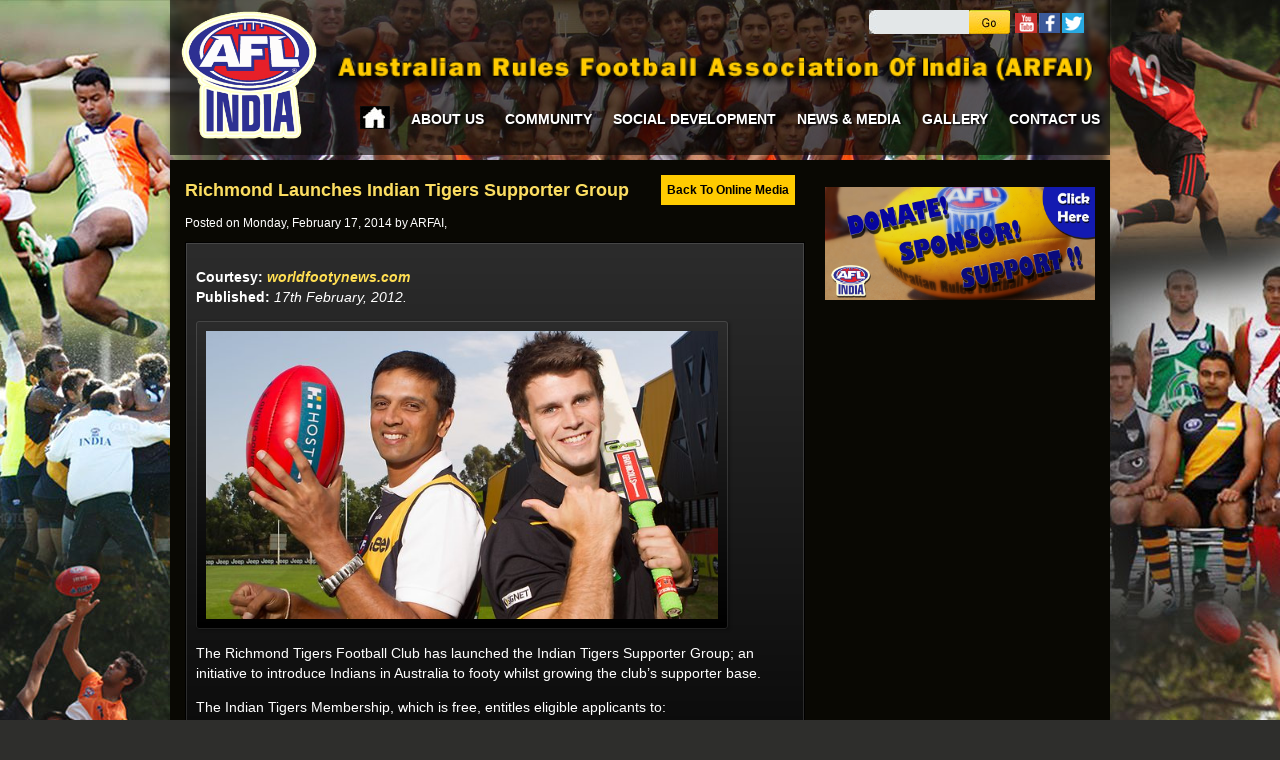

--- FILE ---
content_type: text/html; charset=UTF-8
request_url: https://aflindia.in/richmond-launches-indian-tigers-supporter-group/
body_size: 8349
content:
<!DOCTYPE html PUBLIC "-//W3C//DTD XHTML 1.0 Transitional//EN" "http://www.w3.org/TR/xhtml1/DTD/xhtml1-transitional.dtd">
<html xmlns="http://www.w3.org/1999/xhtml">
<head>
<meta http-equiv="Content-Type" content="text/html; charset=utf-8" />
<link rel="icon" href="https://aflindia.in/wp-content/themes/aflindia/images/favicon.ico" type="image/ico" sizes="16x16">
<link rel="stylesheet" href="https://aflindia.in/wp-content/themes/aflindia/style.css" type="text/css" />
<link rel="stylesheet" href="https://aflindia.in/wp-content/themes/aflindia/js/tooltipster-master/css/tooltipster.css" type="text/css" />

<script>(function(d, s, id) {
  var js, fjs = d.getElementsByTagName(s)[0];
  if (d.getElementById(id)) return;
  js = d.createElement(s); js.id = id;
  js.src = "//connect.facebook.net/en_US/all.js#xfbml=1";
  fjs.parentNode.insertBefore(js, fjs);
}(document, 'script', 'facebook-jssdk'));</script>
<title>Richmond Launches Indian Tigers Supporter Group - AFL India (ARFAI)AFL India (ARFAI)</title>
	<meta name='robots' content='max-image-preview:large' />

<!-- This site is optimized with the Yoast SEO plugin v9.7 - https://yoast.com/wordpress/plugins/seo/ -->
<link rel="canonical" href="https://aflindia.in/richmond-launches-indian-tigers-supporter-group/" />
<meta property="og:locale" content="en_GB" />
<meta property="og:type" content="article" />
<meta property="og:title" content="Richmond Launches Indian Tigers Supporter Group - AFL India (ARFAI)" />
<meta property="og:description" content="Courtesy: worldfootynews.com Published: 17th February, 2012. The Richmond Tigers Football Club has launched the Indian Tigers Supporter Group; an initiative to introduce Indians in &hellip;" />
<meta property="og:url" content="https://aflindia.in/richmond-launches-indian-tigers-supporter-group/" />
<meta property="og:site_name" content="AFL India (ARFAI)" />
<meta property="article:section" content="Online Media" />
<meta property="article:published_time" content="2014-02-17T09:57:29+05:30" />
<meta property="article:modified_time" content="2019-03-12T07:31:00+05:30" />
<meta property="og:updated_time" content="2019-03-12T07:31:00+05:30" />
<meta property="og:image" content="https://aflindia.in/wp-content/uploads/2014/02/553460-rahul-dravid.jpg" />
<meta property="og:image:secure_url" content="https://aflindia.in/wp-content/uploads/2014/02/553460-rahul-dravid.jpg" />
<meta property="og:image:width" content="640" />
<meta property="og:image:height" content="360" />
<meta name="twitter:card" content="summary_large_image" />
<meta name="twitter:description" content="Courtesy: worldfootynews.com Published: 17th February, 2012. The Richmond Tigers Football Club has launched the Indian Tigers Supporter Group; an initiative to introduce Indians in [&hellip;]" />
<meta name="twitter:title" content="Richmond Launches Indian Tigers Supporter Group - AFL India (ARFAI)" />
<meta name="twitter:image" content="https://aflindia.in/wp-content/uploads/2014/02/553460-rahul-dravid.jpg" />
<script type='application/ld+json'>{"@context":"https://schema.org","@type":"Organization","url":"https://aflindia.in/","sameAs":[],"@id":"https://aflindia.in/#organization","name":"Australian Rules Football Association of India","logo":"https://aflindia.in/wp-content/uploads/2014/02/197900_196604667039294_67346_n.jpg"}</script>
<!-- / Yoast SEO plugin. -->

<link rel="alternate" type="application/rss+xml" title="AFL India (ARFAI) &raquo; Feed" href="https://aflindia.in/feed/" />
<link rel="alternate" type="application/rss+xml" title="AFL India (ARFAI) &raquo; Comments Feed" href="https://aflindia.in/comments/feed/" />
<link rel="alternate" type="application/rss+xml" title="AFL India (ARFAI) &raquo; Richmond Launches Indian Tigers Supporter Group Comments Feed" href="https://aflindia.in/richmond-launches-indian-tigers-supporter-group/feed/" />
<script type="text/javascript">
window._wpemojiSettings = {"baseUrl":"https:\/\/s.w.org\/images\/core\/emoji\/14.0.0\/72x72\/","ext":".png","svgUrl":"https:\/\/s.w.org\/images\/core\/emoji\/14.0.0\/svg\/","svgExt":".svg","source":{"concatemoji":"https:\/\/aflindia.in\/wp-includes\/js\/wp-emoji-release.min.js?ver=6.2.8"}};
/*! This file is auto-generated */
!function(e,a,t){var n,r,o,i=a.createElement("canvas"),p=i.getContext&&i.getContext("2d");function s(e,t){p.clearRect(0,0,i.width,i.height),p.fillText(e,0,0);e=i.toDataURL();return p.clearRect(0,0,i.width,i.height),p.fillText(t,0,0),e===i.toDataURL()}function c(e){var t=a.createElement("script");t.src=e,t.defer=t.type="text/javascript",a.getElementsByTagName("head")[0].appendChild(t)}for(o=Array("flag","emoji"),t.supports={everything:!0,everythingExceptFlag:!0},r=0;r<o.length;r++)t.supports[o[r]]=function(e){if(p&&p.fillText)switch(p.textBaseline="top",p.font="600 32px Arial",e){case"flag":return s("\ud83c\udff3\ufe0f\u200d\u26a7\ufe0f","\ud83c\udff3\ufe0f\u200b\u26a7\ufe0f")?!1:!s("\ud83c\uddfa\ud83c\uddf3","\ud83c\uddfa\u200b\ud83c\uddf3")&&!s("\ud83c\udff4\udb40\udc67\udb40\udc62\udb40\udc65\udb40\udc6e\udb40\udc67\udb40\udc7f","\ud83c\udff4\u200b\udb40\udc67\u200b\udb40\udc62\u200b\udb40\udc65\u200b\udb40\udc6e\u200b\udb40\udc67\u200b\udb40\udc7f");case"emoji":return!s("\ud83e\udef1\ud83c\udffb\u200d\ud83e\udef2\ud83c\udfff","\ud83e\udef1\ud83c\udffb\u200b\ud83e\udef2\ud83c\udfff")}return!1}(o[r]),t.supports.everything=t.supports.everything&&t.supports[o[r]],"flag"!==o[r]&&(t.supports.everythingExceptFlag=t.supports.everythingExceptFlag&&t.supports[o[r]]);t.supports.everythingExceptFlag=t.supports.everythingExceptFlag&&!t.supports.flag,t.DOMReady=!1,t.readyCallback=function(){t.DOMReady=!0},t.supports.everything||(n=function(){t.readyCallback()},a.addEventListener?(a.addEventListener("DOMContentLoaded",n,!1),e.addEventListener("load",n,!1)):(e.attachEvent("onload",n),a.attachEvent("onreadystatechange",function(){"complete"===a.readyState&&t.readyCallback()})),(e=t.source||{}).concatemoji?c(e.concatemoji):e.wpemoji&&e.twemoji&&(c(e.twemoji),c(e.wpemoji)))}(window,document,window._wpemojiSettings);
</script>
<style type="text/css">
img.wp-smiley,
img.emoji {
	display: inline !important;
	border: none !important;
	box-shadow: none !important;
	height: 1em !important;
	width: 1em !important;
	margin: 0 0.07em !important;
	vertical-align: -0.1em !important;
	background: none !important;
	padding: 0 !important;
}
</style>
	<link rel='stylesheet' id='mailchimpSF_main_css-css' href='https://aflindia.in/?mcsf_action=main_css&#038;ver=6.2.8' type='text/css' media='all' />
<!--[if IE]>
<link rel='stylesheet' id='mailchimpSF_ie_css-css' href='https://aflindia.in/wp-content/plugins/mailchimp/css/ie.css?ver=6.2.8' type='text/css' media='all' />
<![endif]-->
<link rel='stylesheet' id='wp-block-library-css' href='https://aflindia.in/wp-includes/css/dist/block-library/style.min.css?ver=6.2.8' type='text/css' media='all' />
<link rel='stylesheet' id='classic-theme-styles-css' href='https://aflindia.in/wp-includes/css/classic-themes.min.css?ver=6.2.8' type='text/css' media='all' />
<style id='global-styles-inline-css' type='text/css'>
body{--wp--preset--color--black: #000000;--wp--preset--color--cyan-bluish-gray: #abb8c3;--wp--preset--color--white: #ffffff;--wp--preset--color--pale-pink: #f78da7;--wp--preset--color--vivid-red: #cf2e2e;--wp--preset--color--luminous-vivid-orange: #ff6900;--wp--preset--color--luminous-vivid-amber: #fcb900;--wp--preset--color--light-green-cyan: #7bdcb5;--wp--preset--color--vivid-green-cyan: #00d084;--wp--preset--color--pale-cyan-blue: #8ed1fc;--wp--preset--color--vivid-cyan-blue: #0693e3;--wp--preset--color--vivid-purple: #9b51e0;--wp--preset--gradient--vivid-cyan-blue-to-vivid-purple: linear-gradient(135deg,rgba(6,147,227,1) 0%,rgb(155,81,224) 100%);--wp--preset--gradient--light-green-cyan-to-vivid-green-cyan: linear-gradient(135deg,rgb(122,220,180) 0%,rgb(0,208,130) 100%);--wp--preset--gradient--luminous-vivid-amber-to-luminous-vivid-orange: linear-gradient(135deg,rgba(252,185,0,1) 0%,rgba(255,105,0,1) 100%);--wp--preset--gradient--luminous-vivid-orange-to-vivid-red: linear-gradient(135deg,rgba(255,105,0,1) 0%,rgb(207,46,46) 100%);--wp--preset--gradient--very-light-gray-to-cyan-bluish-gray: linear-gradient(135deg,rgb(238,238,238) 0%,rgb(169,184,195) 100%);--wp--preset--gradient--cool-to-warm-spectrum: linear-gradient(135deg,rgb(74,234,220) 0%,rgb(151,120,209) 20%,rgb(207,42,186) 40%,rgb(238,44,130) 60%,rgb(251,105,98) 80%,rgb(254,248,76) 100%);--wp--preset--gradient--blush-light-purple: linear-gradient(135deg,rgb(255,206,236) 0%,rgb(152,150,240) 100%);--wp--preset--gradient--blush-bordeaux: linear-gradient(135deg,rgb(254,205,165) 0%,rgb(254,45,45) 50%,rgb(107,0,62) 100%);--wp--preset--gradient--luminous-dusk: linear-gradient(135deg,rgb(255,203,112) 0%,rgb(199,81,192) 50%,rgb(65,88,208) 100%);--wp--preset--gradient--pale-ocean: linear-gradient(135deg,rgb(255,245,203) 0%,rgb(182,227,212) 50%,rgb(51,167,181) 100%);--wp--preset--gradient--electric-grass: linear-gradient(135deg,rgb(202,248,128) 0%,rgb(113,206,126) 100%);--wp--preset--gradient--midnight: linear-gradient(135deg,rgb(2,3,129) 0%,rgb(40,116,252) 100%);--wp--preset--duotone--dark-grayscale: url('#wp-duotone-dark-grayscale');--wp--preset--duotone--grayscale: url('#wp-duotone-grayscale');--wp--preset--duotone--purple-yellow: url('#wp-duotone-purple-yellow');--wp--preset--duotone--blue-red: url('#wp-duotone-blue-red');--wp--preset--duotone--midnight: url('#wp-duotone-midnight');--wp--preset--duotone--magenta-yellow: url('#wp-duotone-magenta-yellow');--wp--preset--duotone--purple-green: url('#wp-duotone-purple-green');--wp--preset--duotone--blue-orange: url('#wp-duotone-blue-orange');--wp--preset--font-size--small: 13px;--wp--preset--font-size--medium: 20px;--wp--preset--font-size--large: 36px;--wp--preset--font-size--x-large: 42px;--wp--preset--spacing--20: 0.44rem;--wp--preset--spacing--30: 0.67rem;--wp--preset--spacing--40: 1rem;--wp--preset--spacing--50: 1.5rem;--wp--preset--spacing--60: 2.25rem;--wp--preset--spacing--70: 3.38rem;--wp--preset--spacing--80: 5.06rem;--wp--preset--shadow--natural: 6px 6px 9px rgba(0, 0, 0, 0.2);--wp--preset--shadow--deep: 12px 12px 50px rgba(0, 0, 0, 0.4);--wp--preset--shadow--sharp: 6px 6px 0px rgba(0, 0, 0, 0.2);--wp--preset--shadow--outlined: 6px 6px 0px -3px rgba(255, 255, 255, 1), 6px 6px rgba(0, 0, 0, 1);--wp--preset--shadow--crisp: 6px 6px 0px rgba(0, 0, 0, 1);}:where(.is-layout-flex){gap: 0.5em;}body .is-layout-flow > .alignleft{float: left;margin-inline-start: 0;margin-inline-end: 2em;}body .is-layout-flow > .alignright{float: right;margin-inline-start: 2em;margin-inline-end: 0;}body .is-layout-flow > .aligncenter{margin-left: auto !important;margin-right: auto !important;}body .is-layout-constrained > .alignleft{float: left;margin-inline-start: 0;margin-inline-end: 2em;}body .is-layout-constrained > .alignright{float: right;margin-inline-start: 2em;margin-inline-end: 0;}body .is-layout-constrained > .aligncenter{margin-left: auto !important;margin-right: auto !important;}body .is-layout-constrained > :where(:not(.alignleft):not(.alignright):not(.alignfull)){max-width: var(--wp--style--global--content-size);margin-left: auto !important;margin-right: auto !important;}body .is-layout-constrained > .alignwide{max-width: var(--wp--style--global--wide-size);}body .is-layout-flex{display: flex;}body .is-layout-flex{flex-wrap: wrap;align-items: center;}body .is-layout-flex > *{margin: 0;}:where(.wp-block-columns.is-layout-flex){gap: 2em;}.has-black-color{color: var(--wp--preset--color--black) !important;}.has-cyan-bluish-gray-color{color: var(--wp--preset--color--cyan-bluish-gray) !important;}.has-white-color{color: var(--wp--preset--color--white) !important;}.has-pale-pink-color{color: var(--wp--preset--color--pale-pink) !important;}.has-vivid-red-color{color: var(--wp--preset--color--vivid-red) !important;}.has-luminous-vivid-orange-color{color: var(--wp--preset--color--luminous-vivid-orange) !important;}.has-luminous-vivid-amber-color{color: var(--wp--preset--color--luminous-vivid-amber) !important;}.has-light-green-cyan-color{color: var(--wp--preset--color--light-green-cyan) !important;}.has-vivid-green-cyan-color{color: var(--wp--preset--color--vivid-green-cyan) !important;}.has-pale-cyan-blue-color{color: var(--wp--preset--color--pale-cyan-blue) !important;}.has-vivid-cyan-blue-color{color: var(--wp--preset--color--vivid-cyan-blue) !important;}.has-vivid-purple-color{color: var(--wp--preset--color--vivid-purple) !important;}.has-black-background-color{background-color: var(--wp--preset--color--black) !important;}.has-cyan-bluish-gray-background-color{background-color: var(--wp--preset--color--cyan-bluish-gray) !important;}.has-white-background-color{background-color: var(--wp--preset--color--white) !important;}.has-pale-pink-background-color{background-color: var(--wp--preset--color--pale-pink) !important;}.has-vivid-red-background-color{background-color: var(--wp--preset--color--vivid-red) !important;}.has-luminous-vivid-orange-background-color{background-color: var(--wp--preset--color--luminous-vivid-orange) !important;}.has-luminous-vivid-amber-background-color{background-color: var(--wp--preset--color--luminous-vivid-amber) !important;}.has-light-green-cyan-background-color{background-color: var(--wp--preset--color--light-green-cyan) !important;}.has-vivid-green-cyan-background-color{background-color: var(--wp--preset--color--vivid-green-cyan) !important;}.has-pale-cyan-blue-background-color{background-color: var(--wp--preset--color--pale-cyan-blue) !important;}.has-vivid-cyan-blue-background-color{background-color: var(--wp--preset--color--vivid-cyan-blue) !important;}.has-vivid-purple-background-color{background-color: var(--wp--preset--color--vivid-purple) !important;}.has-black-border-color{border-color: var(--wp--preset--color--black) !important;}.has-cyan-bluish-gray-border-color{border-color: var(--wp--preset--color--cyan-bluish-gray) !important;}.has-white-border-color{border-color: var(--wp--preset--color--white) !important;}.has-pale-pink-border-color{border-color: var(--wp--preset--color--pale-pink) !important;}.has-vivid-red-border-color{border-color: var(--wp--preset--color--vivid-red) !important;}.has-luminous-vivid-orange-border-color{border-color: var(--wp--preset--color--luminous-vivid-orange) !important;}.has-luminous-vivid-amber-border-color{border-color: var(--wp--preset--color--luminous-vivid-amber) !important;}.has-light-green-cyan-border-color{border-color: var(--wp--preset--color--light-green-cyan) !important;}.has-vivid-green-cyan-border-color{border-color: var(--wp--preset--color--vivid-green-cyan) !important;}.has-pale-cyan-blue-border-color{border-color: var(--wp--preset--color--pale-cyan-blue) !important;}.has-vivid-cyan-blue-border-color{border-color: var(--wp--preset--color--vivid-cyan-blue) !important;}.has-vivid-purple-border-color{border-color: var(--wp--preset--color--vivid-purple) !important;}.has-vivid-cyan-blue-to-vivid-purple-gradient-background{background: var(--wp--preset--gradient--vivid-cyan-blue-to-vivid-purple) !important;}.has-light-green-cyan-to-vivid-green-cyan-gradient-background{background: var(--wp--preset--gradient--light-green-cyan-to-vivid-green-cyan) !important;}.has-luminous-vivid-amber-to-luminous-vivid-orange-gradient-background{background: var(--wp--preset--gradient--luminous-vivid-amber-to-luminous-vivid-orange) !important;}.has-luminous-vivid-orange-to-vivid-red-gradient-background{background: var(--wp--preset--gradient--luminous-vivid-orange-to-vivid-red) !important;}.has-very-light-gray-to-cyan-bluish-gray-gradient-background{background: var(--wp--preset--gradient--very-light-gray-to-cyan-bluish-gray) !important;}.has-cool-to-warm-spectrum-gradient-background{background: var(--wp--preset--gradient--cool-to-warm-spectrum) !important;}.has-blush-light-purple-gradient-background{background: var(--wp--preset--gradient--blush-light-purple) !important;}.has-blush-bordeaux-gradient-background{background: var(--wp--preset--gradient--blush-bordeaux) !important;}.has-luminous-dusk-gradient-background{background: var(--wp--preset--gradient--luminous-dusk) !important;}.has-pale-ocean-gradient-background{background: var(--wp--preset--gradient--pale-ocean) !important;}.has-electric-grass-gradient-background{background: var(--wp--preset--gradient--electric-grass) !important;}.has-midnight-gradient-background{background: var(--wp--preset--gradient--midnight) !important;}.has-small-font-size{font-size: var(--wp--preset--font-size--small) !important;}.has-medium-font-size{font-size: var(--wp--preset--font-size--medium) !important;}.has-large-font-size{font-size: var(--wp--preset--font-size--large) !important;}.has-x-large-font-size{font-size: var(--wp--preset--font-size--x-large) !important;}
.wp-block-navigation a:where(:not(.wp-element-button)){color: inherit;}
:where(.wp-block-columns.is-layout-flex){gap: 2em;}
.wp-block-pullquote{font-size: 1.5em;line-height: 1.6;}
</style>
<link rel='stylesheet' id='contact-form-7-css' href='https://aflindia.in/wp-content/plugins/contact-form-7/includes/css/styles.css?ver=5.1.1' type='text/css' media='all' />
<link rel='stylesheet' id='idev-simplyscroll-css-css' href='https://aflindia.in/wp-content/themes/aflindia/jquery-simplyscroll-2.0.5/jquery.simplyscroll.css?ver=6.2.8' type='text/css' media='all' />
<link rel='stylesheet' id='slidedeck-css' href='https://aflindia.in/wp-content/plugins/slidedeck2/css/slidedeck.css?ver=2.1.20130116' type='text/css' media='screen' />
<script type="text/javascript">
window.slideDeck2Version = "2.1.20130116";
window.slideDeck2Distribution = "lite";
</script>
<script type='text/javascript' src='https://aflindia.in/wp-includes/js/jquery/jquery.min.js?ver=3.6.4' id='jquery-core-js'></script>
<script type='text/javascript' src='https://aflindia.in/wp-includes/js/jquery/jquery-migrate.min.js?ver=3.4.0' id='jquery-migrate-js'></script>
<script type='text/javascript' src='https://aflindia.in/wp-content/plugins/merchandise-form/js/merchandise.js?ver=6.2.8' id='merchandiseform-js'></script>
<script type='text/javascript' src='https://aflindia.in/wp-content/plugins/mailchimp/js/scrollTo.js?ver=1.2.13' id='jquery_scrollto-js'></script>
<script type='text/javascript' src='https://aflindia.in/wp-includes/js/jquery/jquery.form.min.js?ver=4.3.0' id='jquery-form-js'></script>
<script type='text/javascript' id='mailchimpSF_main_js-js-extra'>
/* <![CDATA[ */
var mailchimpSF = {"ajax_url":"https:\/\/aflindia.in\/"};
/* ]]> */
</script>
<script type='text/javascript' src='https://aflindia.in/wp-content/plugins/mailchimp/js/mailchimp.js?ver=1.2.13' id='mailchimpSF_main_js-js'></script>
<script type='text/javascript' src='https://aflindia.in/wp-content/plugins/slidedeck2/js/jquery-mousewheel/jquery.mousewheel.min.js?ver=3.0.6' id='scrolling-js-js'></script>
<script type='text/javascript' src='https://aflindia.in/wp-content/plugins/slidedeck2/js/jquery.easing.1.3.js?ver=1.3' id='jquery-easing-js'></script>
<script type='text/javascript' src='https://aflindia.in/wp-content/plugins/slidedeck2/js/slidedeck.jquery.js?ver=1.3.9' id='slidedeck-library-js-js'></script>
<script type='text/javascript' src='https://aflindia.in/wp-content/plugins/slidedeck2/js/slidedeck-public.js?ver=2.1.20130116' id='slidedeck-public-js'></script>
<script type='text/javascript' src='https://platform.twitter.com/widgets.js?ver=1316526300' id='twitter-intent-api-js'></script>
<link rel="https://api.w.org/" href="https://aflindia.in/wp-json/" /><link rel="alternate" type="application/json" href="https://aflindia.in/wp-json/wp/v2/posts/897" /><link rel="EditURI" type="application/rsd+xml" title="RSD" href="https://aflindia.in/xmlrpc.php?rsd" />
<link rel="wlwmanifest" type="application/wlwmanifest+xml" href="https://aflindia.in/wp-includes/wlwmanifest.xml" />
<meta name="generator" content="WordPress 6.2.8" />
<link rel='shortlink' href='https://aflindia.in/?p=897' />
<link rel="alternate" type="application/json+oembed" href="https://aflindia.in/wp-json/oembed/1.0/embed?url=https%3A%2F%2Faflindia.in%2Frichmond-launches-indian-tigers-supporter-group%2F" />
<link rel="alternate" type="text/xml+oembed" href="https://aflindia.in/wp-json/oembed/1.0/embed?url=https%3A%2F%2Faflindia.in%2Frichmond-launches-indian-tigers-supporter-group%2F&#038;format=xml" />
<script src="https://aflindia.in/wp-content/themes/aflindia/js/tooltipster-master/js/jquery.tooltipster.min.js" type="text/javascript"></script>
<script type="text/javascript">
	
	jQuery(document).ready(function(){
		jQuery('#sponsors-link a img[alt=BENTIG]').tooltipster({
			content: jQuery('<span><img width="250" src="https://aflindia.in/wp-content/themes/aflindia/images/bengaltigar-big.jpg" /></span>')
		});
		jQuery('#sponsors-link a img[alt=ODISA]').tooltipster({
			content: jQuery('<span><img width="250" src="https://aflindia.in/wp-content/themes/aflindia/images/odisha-big.jpg" /></span>')
		});
		jQuery('#sponsors-link a img[alt=JHARK]').tooltipster({
			content: jQuery('<span><img width="250" src="https://aflindia.in/wp-content/themes/aflindia/images/jharkhand-big.jpg" /></span>')
		});
		jQuery('#sponsors-link a img[alt=MAHARA]').tooltipster({
			content: jQuery('<span><img width="250" src="https://aflindia.in/wp-content/themes/aflindia/images/maharastra-big.jpg" /></span>')
		});
		jQuery('#sponsors-link a img[alt=KERALA]').tooltipster({
			content: jQuery('<span><img width="250" src="https://aflindia.in/wp-content/themes/aflindia/images/kerala-big.jpg" /></span>')
		});
		jQuery('#sponsors-link a img[alt=RAJASH]').tooltipster({
			content: jQuery('<span><img width="250" src="https://aflindia.in/wp-content/themes/aflindia/images/rajasthan-big.jpg" /></span>')
		});
		jQuery('#sponsors-link a img[alt=TAMIL]').tooltipster({
			content: jQuery('<span><img width="250" src="https://aflindia.in/wp-content/themes/aflindia/images/tamilnadu-2-big.jpg" /></span>')
		});
	});
</script>
</head>

<body class="post-template-default single single-post postid-897 single-format-standard">
	<div id="div-outer-header">
    	<div id="div-inner-header">
        	<a href="https://aflindia.in" class="logo"><img src="https://aflindia.in/wp-content/themes/aflindia/images/aflindia-logo.png" alt="" height="130" /></a>
            <div class="social-srch-part">
            	<div id="search-box" style="margin-top:10px;">
					<script type="text/javascript">
	            
	                    // Google Internal Site Search script- By JavaScriptKit.com (http://www.javascriptkit.com)
	                    // For this and over 400+ free scripts, visit JavaScript Kit- http://www.javascriptkit.com/
	                    // This notice must stay intact for use
	                    
	                    //Enter domain of site to search.
	                    //var domainroot="aflindia.org"
	                    
	                    //function Gsitesearch(curobj){
	                    //curobj.q.value="site:"+domainroot+" "+curobj.qfront.value
	                    //}
	            
	                </script>
	                <!--<form action="https://www.google.com/search" method="get" onsubmit="Gsitesearch(this)" target="_blank">-->
	                            
	                    <!--<p>Search JavaScript Kit:<br />-->
	                    <!--<input name="q" type="hidden" />
	                    <input type="submit" value=" " class="read-more" />
	                    <input name="qfront" type="text" />
	                </form>-->
	                <form action="https://aflindia.in/" method="get">
            
    <!--<p>Search JavaScript Kit:<br />-->
    <!--<input name="q" type="hidden" />-->
    <input type="submit" value=" " class="read-more" />
    <input name="s" type="text" value="" />
</form>	            </div>
	            <div id="social-logo" style="margin-top:13px;">
	                <a href="https://www.youtube.com/channel/UCUzYt_QDMLSJ5j4sZGM39zQ" target="_blank"><img src="https://aflindia.in/wp-content/themes/aflindia/images/utub.png" alt="" height="20" /></a>
	                <a href="https://www.facebook.com/australianfootball.india" target="_blank"><img src="https://aflindia.in/wp-content/themes/aflindia/images/fb.png" alt="" height="20" /></a>
	                <a href="https://twitter.com/AFLIndia" target="_blank"><img src="https://aflindia.in/wp-content/themes/aflindia/images/twtr.png" alt="" height="20" /></a>
	            </div>
            </div>
            
            <!--<div class="sponsors-link">
                <img src="/images/Bhavan Australia High Resolution Final SMALL.jpg" alt="" width="90" />
            </div>-->
            <img src="https://aflindia.in/wp-content/themes/aflindia/images/caption-14-6-14.png" alt="" width="770" style="display:block;float:right;margin-right:10px;margin-top:9px;margin-bottom: 6px;" />
            <div id="top-menu">
                <ul id="menu-top-menu" class="top-nav"><li id="menu-item-32" class="menu-item menu-item-type-custom menu-item-object-custom menu-item-home menu-item-32"><a href="http://aflindia.in/">Home</a></li>
<li id="menu-item-33" class="menu-item menu-item-type-post_type menu-item-object-page menu-item-has-children menu-item-33"><a href="https://aflindia.in/about-us/">About Us</a>
<ul class="sub-menu">
	<li id="menu-item-758" class="menu-item menu-item-type-post_type menu-item-object-page menu-item-758"><a href="https://aflindia.in/arfai/">ARFAI</a></li>
	<li id="menu-item-759" class="menu-item menu-item-type-post_type menu-item-object-page menu-item-759"><a href="https://aflindia.in/organization/">The Game</a></li>
	<li id="menu-item-38" class="menu-item menu-item-type-post_type menu-item-object-page menu-item-38"><a href="https://aflindia.in/history/">History</a></li>
</ul>
</li>
<li id="menu-item-34" class="menu-item menu-item-type-post_type menu-item-object-page menu-item-has-children menu-item-34"><a href="https://aflindia.in/community/">Community</a>
<ul class="sub-menu">
	<li id="menu-item-359" class="menu-item menu-item-type-taxonomy menu-item-object-category menu-item-359"><a href="https://aflindia.in/national/">National</a></li>
	<li id="menu-item-357" class="menu-item menu-item-type-taxonomy menu-item-object-category menu-item-357"><a href="https://aflindia.in/international/">International</a></li>
	<li id="menu-item-360" class="menu-item menu-item-type-taxonomy menu-item-object-category menu-item-360"><a href="https://aflindia.in/patron/">Patron</a></li>
	<li id="menu-item-763" class="menu-item menu-item-type-taxonomy menu-item-object-category menu-item-763"><a href="https://aflindia.in/ambassador/">Ambassador</a></li>
</ul>
</li>
<li id="menu-item-358" class="menu-item menu-item-type-taxonomy menu-item-object-category menu-item-358"><a href="https://aflindia.in/social/">Social Development</a></li>
<li id="menu-item-39" class="menu-item menu-item-type-post_type menu-item-object-page menu-item-has-children menu-item-39"><a href="https://aflindia.in/news-media/">News &#038; Media</a>
<ul class="sub-menu">
	<li id="menu-item-267" class="menu-item menu-item-type-taxonomy menu-item-object-category menu-item-267"><a href="https://aflindia.in/news/">News</a></li>
	<li id="menu-item-268" class="menu-item menu-item-type-taxonomy menu-item-object-category current-post-ancestor current-menu-parent current-post-parent menu-item-268"><a href="https://aflindia.in/online-media/">Online Media</a></li>
	<li id="menu-item-1741" class="menu-item menu-item-type-taxonomy menu-item-object-category menu-item-1741"><a href="https://aflindia.in/print-media/">print media</a></li>
</ul>
</li>
<li id="menu-item-35" class="menu-item menu-item-type-post_type menu-item-object-page menu-item-has-children menu-item-35"><a href="https://aflindia.in/gallery/">Gallery</a>
<ul class="sub-menu">
	<li id="menu-item-36" class="menu-item menu-item-type-post_type menu-item-object-page menu-item-36"><a href="https://aflindia.in/gallery/images/">Images</a></li>
	<li id="menu-item-37" class="menu-item menu-item-type-post_type menu-item-object-page current-post-parent menu-item-37"><a href="https://aflindia.in/gallery/videos/">Videos</a></li>
</ul>
</li>
<li id="menu-item-42" class="menu-item menu-item-type-post_type menu-item-object-page menu-item-42"><a href="https://aflindia.in/contact-us/">Contact Us</a></li>
</ul>            </div>
            <!-- <div class="clear-fix">&nbsp;</div>
            <div class="sponsors-link">
                <img src="https://aflindia.in/wp-content/themes/aflindia/images/Bhavan-Australia-High-Resolution-Final-SMALL.jpg" alt="" width="125" />
            </div> -->
            <div class="clear-fix"></div>
        </div>
    </div>
    <div class="clear-fix"></div>
    
    <div id="mf-lightboxOverlay" style="width: 1349px; height: 3282px; display: none;"></div><div id="mf-lightbox" style="display: none; top: 267.7px; left: 0px;"><div class="mf-lb-outerContainer" style="width: 520px; height: auto;"><div id="mf_container" class="clear"><div class="mf-lb-closeContainer"><a class="mf-lb-close"><img src="https://aflindia.in/wp-content/themes/aflindia/images/close.png"></a></div><div id="fields"><h4>Merchandise Form</h4><hr color="#ffcc01" style="margin-bottom:15px;margin-right:40px;" /><div id="note"></div> <!--notification area used by jQuery/Ajax --><form id="merchandise-form" action=""><p><label for="mf_email">Email *</label><input name="mf_email" type="text" id="mf_email" /></p><p><label for="mf_phone">Phone *</label><input name="mf_phone" type="text" id="mf_phone" /></p><p><label for="mf_product">Product *</label><select name="mf_product" id="mf_product"><option value="">Choose a product</option><option value="AFL India T-Shirts">AFL India T-Shirts</option><option value="AFL India Key-chains">AFL India Key-chains</option><option value="AFL India Football">AFL India Football</option></select></p><p><label for="mf_size">Size *</label><select name="mf_size" id="mf_size"><option value="">Choose a size</option><option value="S">S</option><option value="M">M</option><option value="L">L</option><option value="XL">XL</option></select></p><p><label for="mf_qty">Quantity *</label><input name="mf_qty" type="text" id="mf_qty" class="shorttext" /></p><p><input type="submit" value="Order Now" class="button" id="contact-submit" /></p></form></div><!--end fields--></div></div></div>    <div id="div-body">
    	<div id="div-other-left-content">
    		    		    											<a href="https://aflindia.in/online-media/" class="spl-button">Back To Online Media</a>
																																				<h2 class="title">Richmond Launches Indian Tigers Supporter Group</h2>
				<p class="meta-info">Posted on Monday, February 17, 2014 by ARFAI, </p>
				<div class="content">
					<p><strong>Courtesy:</strong><a href="http://www.worldfootynews.com/article.php/20120301132947811"><em> worldfootynews.com</em></a><br />
<strong>Published:</strong><em> 17th February, 2012.</em></p>
<p style="text-align: left;"><img decoding="async" class=" wp-image-1539 aligncenter" alt="553460-rahul-dravid" src="https://aflindia.in/wp-content/uploads/2014/02/553460-rahul-dravid.jpg" width="512" height="288" srcset="https://aflindia.in/wp-content/uploads/2014/02/553460-rahul-dravid.jpg 640w, https://aflindia.in/wp-content/uploads/2014/02/553460-rahul-dravid-300x168.jpg 300w" sizes="(max-width: 512px) 100vw, 512px" /></p>
<p style="text-align: left;">The Richmond Tigers Football Club has launched the Indian Tigers Supporter Group; an initiative to introduce Indians in Australia to footy whilst growing the club&#8217;s supporter base.</p>
<p>The Indian Tigers Membership, which is free, entitles eligible applicants to:<br />
-Entry to any three home games in Melbourne<br />
-A personalised 2012 membership card, stickers and lanyard<br />
-A unique inner sanctum experience at the Round 3 clash at the club, before the game at the MCG<br />
-Personalised communication from the club<br />
-Priority access to finals tickets in weeks 1-3 if Richmond is participating</p>
<p>The announcement further supports Richmond&#8217;s commitment to the Indian community. Earlier in the week the club expressed a desire to play an exhibition match in India.</p>
				</div>
    		            <div class="clear-fix">&nbsp;</div>
        </div>
        <div id="div-other-right-content" style="color:#ffffff;">
	<ul id="widgets">
						<li class="cwidget cwidget_text" style="padding-bottom: 5px;">
					<div class="textwidget">
						<!--<a href="javascript:void(0)" id="show_mf"><img src="https://aflindia.in/wp-content/themes/aflindia/images/sample1.jpg" style="width:270px;" /></a>-->
						<!--<a href="http://aflpartner.co.uk/click.track?CID=253762&AFID=331683&ADID=1037662&SID=" target="_blank"><img src="https://d31jagme3prik0.cloudfront.net/assets/images/affiliates/AFL_250x250_Sep13.jpg" alt="/" width="270" ></a><img src='https://aflpartner.co.uk/impression.track?CID=253762&AFID=331683&ADID=1037662&SID=' border='0' />-->
					</div>
				</li>
				<li class="cwidget cwidget_text" style="padding-top: 5px;padding-bottom: 10px;">
					<div class="textwidget">
						<a href="https://www.paypal.com/cgi-bin/webscr?cmd=_s-xclick&hosted_button_id=RQ89PG77C8922"><img src="https://aflindia.in/wp-content/themes/aflindia/images/ARFAI_Donate_Sponsor_large.jpg" style="width:270px;" /></a>
					</div>
				</li>
				<li id="text-2" class="widget widget_text">			<div class="textwidget">
<br /><br /></div>
		</li><li id="text-4" class="widget widget_text">			<div class="textwidget"><!--<div class="fb-like-box" data-href="https://www.facebook.com/AFL.in.India" data-width="270" data-show-faces="true" data-stream="false" data-colorscheme="dark" data-header="true"></div>-->
<div class="fb-page" data-href="https://www.facebook.com/australianfootball.india" data-tabs="timeline" data-width="" data-height="400" data-small-header="false" data-adapt-container-width="true" data-hide-cover="false" data-show-facepile="true"><blockquote cite="https://www.facebook.com/australianfootball.india" class="fb-xfbml-parse-ignore"><a href="https://www.facebook.com/australianfootball.india">AFL India</a></blockquote></div></div>
		</li>			</ul>
	<div class="clear-fix">&nbsp;</div>
</div>        <div class="clear-fix">&nbsp;</div>
    </div>
    <div class="clear-fix"></div>
    <div class="clear-fix"></div>
<div id="div-outer-footer">
    	<div id="div-inner-footer">
        	<div id="div-top-footer">
            	<!--<div id="footer-top-left">
                	<h2 class="body-heading" style="color:#090803;">Know About AFL</h2>
                	<hr color="#090803" style="margin-bottom:15px;" />
                	                </div>
            	<div id="footer-mid-left">
                	<h2 class="body-heading" style="color:#090803;">Get in Touch with Us</h2>
                	<hr color="#090803" style="margin-bottom:15px;" />
                </div>
            	<div id="footer-right-left">
                	<h2 class="body-heading">Subscribe Newsletter</h2>
                	<hr color="#090803" style="margin-bottom:15px;" />
                    <!-- Begin MailChimp Signup Form -->
										<!--End mc_embed_signup-->
                <!--</div>-->
                <h2 style="display:block;margin:0px;padding-top:10px;color:#ffffff;margin-left:10px;font-weight:normal;font-size:13px;">Proud Supporters / Partners</h2>
                <ul id="scroller">
                	<li><a href="http://www.afl.com.au/" target="_blank"><img src="https://aflindia.in/wp-content/themes/aflindia/images/AFL_A.png" alt="" class="suporters-link" /></a></li>
                	<!--<li><a href="http://www.australiaunlimited.com/" target="_blank"><img src="https://aflindia.in/wp-content/themes/aflindia/images/AusUnlim-RGB.JPG" alt="" class="suporters-link" /></a></li>-->
					<li><a href="http://www.essendonfc.com.au/" target="_blank"><img src="https://aflindia.in/wp-content/themes/aflindia/images/Essendon1.jpg" alt="" class="suporters-link" /></a></li>
					<li><a href="http://www.airindia.in" target="_blank"><img src="https://aflindia.in/wp-content/themes/aflindia/images/Air-India1.jpg" alt="" class="suporters-link" /></a></li>
					
					<li><a href="http://www.globalreach.in" target="_blank"><img src="https://aflindia.in/wp-content/themes/aflindia/images/global-reach.jpg" alt="" class="suporters-link" /></a></li>
					
					<li><a href="http://india.embassy.gov.au" target="_blank"><img src="https://aflindia.in/wp-content/themes/aflindia/images/ahc-india.jpg" alt="" class="suporters-link" /></a></li>
					
					<li><a href="https://www.kiss.ac.in" target="_blank"><img src="https://aflindia.in/wp-content/themes/aflindia/images/kiss.jpg" alt="" class="suporters-link" /></a></li>
					
					<li><a href="http://www.bhavansschoolkolkata.com" target="_blank"><img src="https://aflindia.in/wp-content/themes/aflindia/images/bhavan.jpg" alt="" class="suporters-link" /></a></li>
					
					<li><a href="http://www.afc.com.au" target="_blank"><img src="https://aflindia.in/wp-content/themes/aflindia/images/adelaide.jpg" alt="" class="suporters-link" /></a></li>
					
					<li><a href="http://ogmti.com.au" target="_blank"><img src="https://aflindia.in/wp-content/themes/aflindia/images/ogm.jpg" alt="" class="suporters-link" /></a></li>
					
					<li><a href="http://www.richmondfc.com.au/" target="_blank"><img src="https://aflindia.in/wp-content/themes/aflindia/images/richmondsash.jpg" alt="" class="suporters-link" /></a></li>
					<li><a href="http://www.gcsprojects.org/" target="_blank"><img src="https://aflindia.in/wp-content/themes/aflindia/images/GCS-logo1.jpg" alt="" class="suporters-link" /></a></li>
					<li><a href="http://www.gwsgiants.com.au/" target="_blank"><img src="https://aflindia.in/wp-content/themes/aflindia/images/GWS_Giants_Large&Desk_Flag_2012_No4(Small).jpg" alt="" class="suporters-link" /></a></li>
					<!--<li><a href="http://www.reclink.org/" target="_blank"><img src="https://aflindia.in/wp-content/themes/aflindia/images/Reclink_Blended_CMYK_V1.jpg" alt="" class="suporters-link" /></a></li>-->
					<!--<li><a href="http://www.worldfootynews.com/" target="_blank"><img src="https://aflindia.in/wp-content/themes/aflindia/images/WFN_logo.jpg" alt="" class="suporters-link" /></a></li>-->
					<!-- <li><a href="http://www.nmfc.com.au/" target="_blank"><img src="https://aflindia.in/wp-content/themes/aflindia/images/NMKFC_logo.jpg" alt="" class="suporters-link" /></a></li> -->
                	<li><a href="http://www.magicbus.org/" target="_blank"><img src="https://aflindia.in/wp-content/themes/aflindia/images/magic-bus1.jpg" alt="" class="suporters-link" /></a></li>
                	<!--<li><a href="http://www.home-check.net.in/" target="_blank"><img src="https://aflindia.in/wp-content/themes/aflindia/images/homecheck.jpg" alt="" class="suporters-link" /></a></li>-->
                	<!--<li><a href="http://www.indiaunbound.com.au/" target="_blank"><img src="https://aflindia.in/wp-content/themes/aflindia/images/iu-logo.jpg" alt="" class="suporters-link" width="100" height="75" /></a></li>-->
                	<li><a href="https://www.facebook.com/patchimadurai" target="_blank"><img src="https://aflindia.in/wp-content/themes/aflindia/images/pa-chi.jpg" alt="" class="suporters-link" width="100" height="75" /></a></li>
                </ul>
                
            </div>
            <div class="clear-fix"></div>
            <div id="div-btm-footer">
            	<p>Copyright &copy;&nbsp;2025&nbsp; |&nbsp;&nbsp; Powered by: <a href="http://idevelopersindia.com/">iDevelopersindia.com</a></p>
            </div>
        	<div class="clear-fix"></div>
        </div>
    </div>
    <script type='text/javascript' id='contact-form-7-js-extra'>
/* <![CDATA[ */
var wpcf7 = {"apiSettings":{"root":"https:\/\/aflindia.in\/wp-json\/contact-form-7\/v1","namespace":"contact-form-7\/v1"}};
/* ]]> */
</script>
<script type='text/javascript' src='https://aflindia.in/wp-content/plugins/contact-form-7/includes/js/scripts.js?ver=5.1.1' id='contact-form-7-js'></script>
<script type='text/javascript' src='https://aflindia.in/wp-content/themes/aflindia/jquery-simplyscroll-2.0.5/jquery.simplyscroll.min.js?ver=2.0.5' id='idev-simplyscroll-js-js'></script>
<script type="text/javascript">
var slideDeck2URLPath = "https://aflindia.in/wp-content/plugins/slidedeck2";
var slideDeck2AddonsURL = "https://aflindia.in/wp-admin/admin.php?page=slidedeck2-lite.php/upgrades";
var slideDeck2iframeByDefault = false;
</script>
    <script>
	jQuery(document).ready(function($){
		$('.slidedeck-2-bug').css('display','none');
		
		$("#scroller").simplyScroll({
			speed: 1
		});
	});
	</script>
</body>
</html>


--- FILE ---
content_type: text/css
request_url: https://aflindia.in/wp-content/themes/aflindia/style.css
body_size: 2777
content:
/*
Theme Name: AFL India
Theme URI: 
Description: Theme for AFL India
Version: 1.0
Author: idevelopers
Author URI: http://www.idevelopersindia.com/
 */

/*===== BASIC =====*/
body{display:block;margin:0px;padding:0px;background:#2e2e2c url(images/bkgrnd-14-6-14.jpg) top center no-repeat;font-size:12px;font-family:Arial, Helvetica, sans-serif;}
.clear-fix{display:block;clear:both;}
a{text-decoration:none;}
img{border:none;}
*:focus{outline:none;}

/*===== CLASSES =====*/
.body-heading{display:block;margin:0px;font-size:18px;color:#ffde52;margin-bottom:10px;}
.content{display:block;color:#ffffff;padding:0px;margin:0px;line-height:15px;}
.content .content-item {width: 570px;}
.content a{color:#ffde52;font-weight:bold;}
.alignright{float:right;display:block;margin:10px;}
.alignleft{float:left;display:block;margin:10px;}
.white-text{color:#ffffff;}

.spl-button{color:#000000;font-weight:bold;background-color:#ffcb01;padding:8px 6px;display:block;float:right;margin-right:10px;}
.spl-button:hover{background-color:#ffffff;}

/*===== HEADER =====*/
#div-outer-header{display:block;margin:0px auto 0px auto;padding:0px;width:940px;}
#div-inner-header{display:block;width:940px;margin:0px auto 0px auto;padding:0px;height:155px;background:url(images/header-bk.png) repeat-x;}
	/*--- LOGO ---*/
.logo{display:block;float:left;margin-top:10px;margin-left:10px;}
	/*--- searcbox & social ---*/
.social-srch-part{display:block;float:right;margin-right:10px;width:250px;height:38px;/*background:url(images/srch-social-back.png) no-repeat;*/}
	/*--- SEARCH ---*/
#search-box{display:block;float:left;margin-left:5px;width:155px;}
#search-box input[type=text]{display:block;float:right;background:url(images/srch-bx.jpg) no-repeat;width:80px;height:24px;border:none;padding-left:10px;padding-right:10px;}
#search-box input[type=submit]{display:block;float:right;background:url(images/srch-go.jpg) no-repeat;width:41px;height:24px;border:none;cursor:pointer;}
	/*--- SOCIAL LOGO ---*/
#social-logo{display:block;float:right;width:85px;height:25px;}
#social-logo a img{display:block;float:left;margin-right:2px;}
	/*--- TOP NAV ---*/
.top-nav{display:block;float:right;margin:0px;padding:0px;margin-top:8px;margin-right:7px;}
.top-nav li{display:block;float:left;margin-left:15px;padding:8px 3px;}
.top-nav li a{color:#FFFFFF;font-weight:bold;font-size:14px;text-transform:uppercase;text-shadow:2px 1px 2px #000000;}
.top-nav li a:hover{color:#fec919;}
.current-menu-item,.current-menu-ancestor{background:#ffcb01;}
.top-nav li.current-menu-item > a,.top-nav li.current-menu-ancestor > a{color:#000000;background:#ffcb01;text-shadow:none;}
.top-nav li.current-menu-item ul li a{color:#ffffff;}
.top-nav li.current-menu-ancestor ul li.current-menu-item a{color:#ffffff;background:#000000;}
.top-nav li.current-menu-ancestor ul li.current-menu-item a:hover{color:#fec919;background:#000000;}

#menu-item-32 a{display:block;text-indent:-10000px;background:url(images/home-nrml.jpg);width:30px;height:23px;margin-top:-5px;}
#menu-item-32 a:hover{background:url(images/home-hvr.jpg);width:30px;height:23px;}
#menu-item-32.current-menu-item a{display:block;text-indent:-10000px;background:url(images/home.jpg);width:30px;height:23px;margin-top:-5px;}

/* Top dropdown menu */
.top-nav li ul{display:none;}
.top-nav li:hover ul{display:block;position:absolute;padding:0px;z-index:100;}
.top-nav li:hover ul li{display:block;clear:both;background:#000000;margin:0px;padding:10px;width:120px;border:1px solid #666666;border-top:none;}

/*--- sponsor logo ---*/
.sponsors-link{display:block;margin:5px auto 5px auto;width:940px;height:80px;background:url(images/spnsr-bk.png) repeat-x;}
.sponsors-link img{display:block;float:left;margin:10px 0px 10px 8px;}

/* Sidepanel */
#div-right-content #widgets{list-style:none;padding:0px;}
#div-other-right-content #widgets{list-style:none;padding:0px;}

/* Recent Posts Home page */
#div-right-content .widget_categoryposts{border-radius:10px;background:#ffcc00;width:345px;padding-bottom:20px;border:1px solid #ffcc00;}
#div-right-content .widget_categoryposts h2{display:block;margin:0px;padding:15px 30px;color:#333333;}
#div-right-content .widget_categoryposts ul{list-style:none;padding:0px;}
#div-right-content .widget_categoryposts ul li{display:block;padding:15px 25px;background:#000000;border-bottom:1px dotted #ffcc00;}
#div-right-content .widget_categoryposts ul li a{font-weight:bold;color:#FFFFFF;}
#div-right-content .widget_categoryposts ul li:hover{background:#cc8800;}
#div-right-content .widget_categoryposts ul li:hover a{color:#333300;}

/* Recent Posts other pages */
#div-other-right-content .widget_categoryposts{border-radius:10px;background:#ffcc00;width:270px;padding-bottom:20px;border:1px solid #ffcc00;margin-bottom:15px;}
#div-other-right-content .widget_categoryposts h2{display:block;margin:0px;padding:15px 30px;color:#333333;}
#div-other-right-content .widget_categoryposts ul{list-style:none;padding:0px;}
#div-other-right-content .widget_categoryposts ul li{display:block;padding:15px 25px;background:#000000;border-bottom:1px dotted #ffcc00;}
#div-other-right-content .widget_categoryposts ul li a{font-weight:bold;color:#FFFFFF;}
#div-other-right-content .widget_categoryposts ul li:hover{background:#cc8800;}
#div-other-right-content .widget_categoryposts ul li:hover a{color:#333300;}

.content{display:block;padding:10px;}
.page-numbers{color:#000000;padding:3px 6px;background:#FF9933;font-weight:bold;}
.current{background:#000000;color:#FF9933;border:1px solid #FF9933;}
.content p{line-height:20px;font-size:14px;font-family:Arial, Helvetica, sans-serif;}

#div-no-sidebar-content{padding:10px;}
.no-sidebar{display:block;margin:10px;text-align:center;}

/*===== BODY =====*/
#div-body{display:block;margin:5px auto 0px auto;padding:0px;width:940px;background:#090803;}
	/*--- LEFT PART ---*/
#div-left-content{display:block;float:left;width:620px;margin-top:15px;margin-left:15px;}
	/*--- SLIDER ---*/
#div-slider{display:block;float:left;width:620px;height:325px;}
	/*--- HOME NEWS ---*/
#div-news{display:block;float:left;width:280px;padding-left:10px;padding-right:10px;border:1px solid #6F6A2F;}
#div-news img{display:block;float:left;margin-right:10px;height:78px;width:auto;border:2px solid #ffcc00;}
	/*--- HOME VIDEO ---*/
#div-video{display:block;float:right;width:280px;padding-left:10px;padding-right:10px;border:1px solid #6F6A2F;}
#div-video img{display:block;float:left;margin-right:10px;height:78px;width:auto;border:2px solid #ffcc00;}
	/*--- RIGHT PART ---*/
#div-right-content{display:block;float:right;width:270px;margin-top:5px;margin-right:15px;color:#fff;}

	/*--- OTHER LEFT PART ---*/
#div-other-left-content{display:block;float:left;width:620px;margin-top:15px;margin-left:15px;overflow:hidden;}
#div-other-left-content img{border:2px solid #FFCC00;}
#div-other-right-content{display:block;float:right;width:270px;margin-top:5px;margin-right:15px;}

/*===== FOOTER =====*/
#div-outer-footer{display:block;margin:0px;padding:0px;background:#000000;height:175px;}
#div-inner-footer{display:block;width:960px;margin:5px auto 0px auto;padding:0px;}
	/*--- TOP FOOTER ---*/
#div-top-footer{display:block;width:960px;height:100px;}
/*#footer-top-left{display:block;float:left;width:290px;margin-right:20px;}
#footer-top-left ul{display:block;margin:0px;padding:0px;}
#footer-top-left ul li{display:block;list-style:none;}
#footer-top-left ul li a{display:block;color:#090803;line-height:25px;}
#footer-top-left ul li a:hover{text-decoration:underline;}

#footer-mid-left{display:block;float:left;width:290px;margin-right:20px;}
#frmNwsltr table td{text-align:right;}
#mc_signup input[type=text]{display:block;background:url(images/txtbx.jpg) no-repeat;width:235px;height:32px;border:none;}
#mc_signup input[type=submit]{display:block;background:url(images/send.jpg) no-repeat;width:86px;height:27px;border:none;cursor:pointer;margin-left: 90px;}
.mc_merge_var {padding-bottom:5px;}
.mc_var_label {display:block;float:left;width: 90px;}

#footer-right-left{display:block;float:left;width:335px;}*/

.suporters-link{display:block;float:left;margin-right:10px;padding-top:10px;margin-left:10px;}

#div-btm-footer{display:block;width:400px;height:45px;margin:25px auto 0px auto;height:30px;}
#div-btm-footer p{display:block;margin:0px;padding:0px;padding-top:5px;color:#ffffff;}
#div-btm-footer p a{color:#FFFFFF;}
#div-btm-footer p a:hover{text-decoration:underline;}

.attachment-post-thumbnail{width:615px;height:auto;}

.lof-main-outer img {width:534px;height:320px;}
#div-other-left-content .title, #div-no-sidebar-content .title {color:#fbdd61; text-transform:capitalize;margin-top:5px;}
.meta-info {color:#fff;}

/*===== NEWS =====*/
.content{display:block;border:1px solid #000;background:-webkit-linear-gradient(top, rgba(44,44,44,1) 0%,rgba(0,0,0,1) 100%);box-shadow:inset 0 0 0 1px rgba(255,255,255,.13), 2px 1px 3px rgba(0,0,0,.28);}
.news-list img {display:block;float:left;width:100px;height:100px;margin-right:15px;}
.news-list .content {display:block;float:left;margin-right:15px;margin-bottom:25px;}
.news-list .news-item, .news-list media-item {width: 570px;}


/*===== VIDEO =====*/
.video-list .content {display:block;float:left;margin-right:15px;margin-bottom:25px;width:590px;}
.video-list img {display:block;float:left;width:114px;height:72px;margin-right:15px;}
.video-list .video-item {width:570px;}


/*===== Newsletter Form =====*/
#mc_signup_form{margin-top:-40px;}
#mc_signup_form input[type=text] {color:#000;width:250px;}
#mc_mv_EMAIL,#mc_mv_FNAME,#mc_mv_LNAME{display:block;float:left;}
/*#mc_mv_FNAME{margin-left:27px;}
#mc_mv_LNAME{margin-left:27px;}*/
.mc_var_label{display:block;margin-top:40px;font-size:14px;font-family:Arial, Helvetica, sans-serif;}
#mc_signup_submit{DISPLAY:block;margin-top:25px;}
#mc-indicates-required{margin-top:30px;}
.no-display {display: none;}

.wp-caption {border-radius:3px;box-shadow:inset 0 0 0 1px rgba(255,255,255,.13), 2px 1px 3px rgba(0,0,0,.28);border:1px solid #000;padding:10px 0px 0 10px;background:-webkit-linear-gradient(top, rgba(44,44,44,1) 0%,rgba(0,0,0,1) 100%);}
.wp-caption img {border:none !important;}
.wp-caption-text {margin:0;padding:0;font-size:10px;color:#ccc;text-align:center;}

div.content p img {border:none !important;border-radius:3px;box-shadow:inset 0 0 0 1px rgba(255,255,255,.13), 2px 1px 3px rgba(0,0,0,.28);border:1px solid #000;padding:10px;background:-webkit-linear-gradient(top, rgba(44,44,44,1) 0%,rgba(0,0,0,1) 100%);}

/*======= Print Media ========*/
#div-other-right-content .widget_categoryposts ul li:hover{background:rgb(245, 244, 237);}



#mf-lightboxOverlay {position:absolute; top:0; left:0; z-index:9999; background-color:black; filter:progid:DXImageTransform.Microsoft.Alpha(Opacity=85); opacity:0.85; display: none;}
#mf-lightbox {position:absolute; left:0; width:100%; z-index:10000; padding-left:20px; text-align:left; font-family:"lucida grande",tahoma,verdana,arial,sans-serif; font-weight:normal;}
.mf-lb-outerContainer{position:relative;width:250px;height:250px;margin:0 auto;border:1px solid #464646;-webkit-border-radius:4px;-moz-border-radius:4px; -ms-border-radius:4px; -o-border-radius:4px; border-radius:4px;
	/* Safari 4-5, Chrome 1-9 */
  background: -webkit-gradient(linear, 0% 0%, 0% 100%, from(#2c2c2c), to(#565656));

  /* Safari 5.1, Chrome 10+ */
  background: -webkit-linear-gradient(top, #565656, #2c2c2c );

  /* Firefox 3.6+ */
  background: -moz-linear-gradient(top, #565656, #2c2c2c);

  /* IE 10 */
  background: -ms-linear-gradient(top, #565656, #2c2c2c);

  /* Opera 11.10+ */
  background: -o-linear-gradient(top, #565656, #2c2c2c);
}
#fields{margin-left:30px;}
#fields h4{display:block;font-size:18px;color:#fecb00;font-weight:bold;margin-bottom:0px;}
#mf_container {padding:10px;}
.mf-lb-closeContainer {display:block; float:right;}
.mf-lb-close {width:35px; float:right; padding-bottom:0.7em; outline:none; cursor:pointer;}
.notification_error {background-color: #F6C9CC; color: #A7301F; padding: 5px;}
#merchandise-form p{margin-bottom:15px;}
#merchandise-form label {display: block; float: left; width: 80px; color:#ffffff;line-height:20px;font-size:14px;font-family:Arial, Helvetica, sans-serif; opacity:1;}
#merchandise-form input[type=text]{opacity:1;width:200px;}
#merchandise-form input[type=submit]{display:block;cursor:pointer;margin-top:20px;width:100px;padding:5px 15px;border:1px solid #FFFFFF;background:#FFFFFF;border-radius:4px;font-weight:bold;}
/*#merchandise-form input.longtext {width: 250px;}
#merchandise-form input.midtext {width: 150px;}*/
#merchandise-form input.shorttext {width: 50px;}
#mf_product{width:205px;}
#note{width:430px;line-height:25px;}
.notification_error{border:#f6c9cc 1px solid;border-radius:10px;background:url(images/error.png) top right no-repeat #f6c9cc;}
#note {color:#fff;}

.top-nav li.current-menu-item ul li a:hover{color:#fec919}
.white-text a{color:#ffffff;}
.widgettitle a{color:#000000;}


--- FILE ---
content_type: text/javascript
request_url: https://aflindia.in/wp-content/plugins/merchandise-form/js/merchandise.js?ver=6.2.8
body_size: 659
content:
jQuery(function ($) {
	$('#show_mf').click(function() {
		var y = parseInt($(window).height()) / 2 - parseInt($('#mf-lightbox').height())/2;
		var x = parseInt($(window).width())/2 - parseInt($('#mf-lightbox').width())/2;
		var w_top = parseInt(window.pageYOffset);
		var yy = parseInt($(document).height());
		var xx = parseInt($(document).width());
		// $('#div-loading_back').addClass('ui-widget-overlay').css({'display': 'block','width': xx+'px','height': yy+'px'});
		// $('#div-loading').css({'margin-top': y+w_top,'margin-left': x,'display': 'block','position': 'absolute','top': 0});
		
		$('#mf-lightboxOverlay').css({
			"display": "block",
			"height": yy+'px',
			"width" : xx+'px'
		});
		
		$('#mf-lightbox').css({
			"display": "block",
			'top': y+'px',
			'left': x+'px'
		});
		
		$('#mf_size').attr('disabled','disabled');
		$("#merchandise-form").show();
	});
	
	$('#mf-lightboxOverlay').click(function() {
		$('.notification_error').remove();
		$('#note').remove();
		$("#merchandise-form").each(function () {this.reset();});
		$(this).hide();
		$('#mf-lightbox').hide();
	});
	
	$(document).keydown(function(e) {
    	// ESCAPE key pressed
	    if (e.keyCode == 27) {
	    	$('.notification_error').remove();
			$('#note').remove();
			$("#merchandise-form").each(function () {this.reset();});
	        $('#mf-lightbox').hide();
	        $('#mf-lightboxOverlay').hide();
	    }
	});
	
	$('.mf-lb-close').click(function() {
		$('.notification_error').remove();
		$('#note').remove();
		$("#merchandise-form").each(function () {this.reset();});
		$('#mf-lightbox').hide();
	    $('#mf-lightboxOverlay').hide();
	});
	
	$('#mf_product').change(function() {
		if ($(this).val() == 'AFL India T-Shirts') {
			var t_shirt_options = '<option value="S">S</option>';
			t_shirt_options += '<option value="M">M</option>';
			t_shirt_options += '<option value="L">L</option>';
			t_shirt_options += '<option value="XL">XL</option>';
			$('#mf_size').html(t_shirt_options).removeAttr('disabled');
		} else if($(this).val() == 'AFL India Football') {
			var football_options = '<option value="Size 5 Leather">Size 5 Leather</option>';
			football_options += '<option value="Size 5 Synthetic">Size 5 Synthetic</option>';
			football_options += '<option value="Size 3 Synthetic">Size 3 Synthetic</option>';
			$('#mf_size').html(football_options).removeAttr('disabled');
		} else {
			$('#mf_size').attr('disabled','disabled');
		}
	});
	
$("#merchandise-form").submit(function() {
	// validate and process form here
	var str = $(this).serialize();
	$.ajax({
		type: "POST",
		url: "http://aflindia.org/wp-content/plugins/merchandise-form/sendmail.php",
		data: str,
		success: function(msg) {
			$("#note").ajaxComplete(function(event, request, settings) {
				if(msg == "OK") // Message Sent? Show the Thank You message and hide the form
				{
					result = "Kindly await an email containing the details regarding delivery and payment. Thank you.";
					$("#merchandise-form").hide().each(function () {this.reset();});
				}
				else
				{
					result = msg;
				}
				$(this).html(result);
			});
		}
	});
	return false;
	});
});
